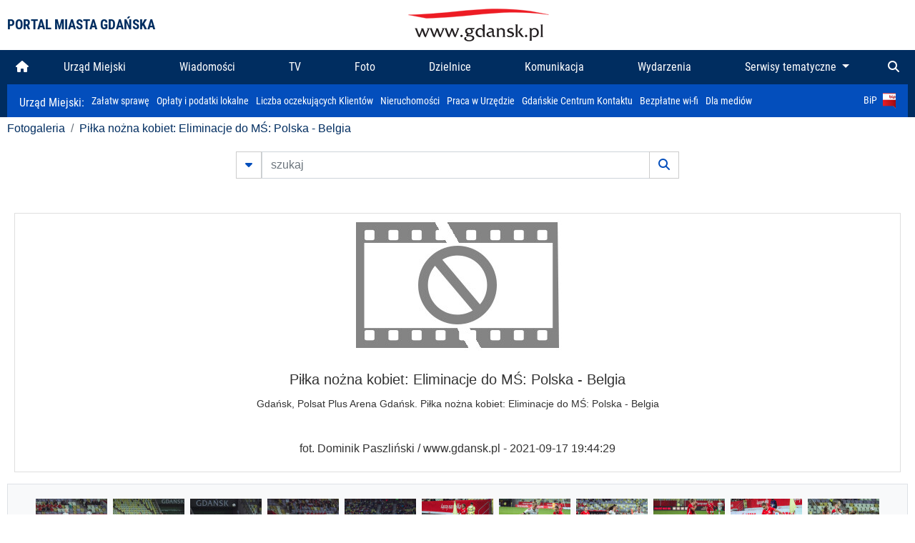

--- FILE ---
content_type: text/html; charset=UTF-8
request_url: https://www.gdansk.pl/fotogaleria/Pilka_nozna_kobiet_Eliminacje_do_MS_Polska_Belgia,f,202401?
body_size: 7595
content:


<!DOCTYPE html>
<html lang="pl">
	<head>
		<!-- Google Tag Manager -->
<script>(function(w,d,s,l,i){w[l]=w[l]||[];w[l].push({'gtm.start':
new Date().getTime(),event:'gtm.js'});var f=d.getElementsByTagName(s)[0],
j=d.createElement(s),dl=l!='dataLayer'?'&l='+l:'';j.async=true;j.src=
'https://www.googletagmanager.com/gtm.js?id='+i+dl;f.parentNode.insertBefore(j,f);
})(window,document,'script','dataLayer','GTM-5J58Z8');</script>
<!-- End Google Tag Manager -->

<meta charset="utf-8">



<meta http-equiv="X-UA-Compatible" content="IE=edge">
<meta name="viewport" content="width=device-width, initial-scale=1">

<link type="image/x-icon" href="images/gdansk.ico" rel="shortcut icon" />
<link type="image/x-icon" href="images/images1/gdansk.ico" rel="shortcut icon" />

<script src="/dist-old/runtime.91d92383.js"></script>
<script src="/dist-old/js/main/main.1962635c.js"></script>
<script src="/dist-old/js/main/main.defer.df304c27.js" defer></script>
<link href="/dist-old/css/main/default.754c2b6a.css" rel="stylesheet">
<link href="/dist-old/css/main/contrast.d3020194.css" rel="stylesheet">

<base href="https://www.gdansk.pl" target="_parent" />
<script src="/js/lazyload.js"></script>
<script src="/js/autofoto.js"></script>
<script src="/js/title-to-blank.js"></script>

        <script src="subpages/fotogaleria_3-0/js/jquery-ui-1.12.1.custom/jquery-ui.js"></script>
        <link href="subpages/fotogaleria_3-0/js/jquery-ui-1.12.1.custom/jquery-ui.css?1649082659" property="stylesheet" rel="stylesheet" type="text/css" />
        <script src="subpages/fotogaleria_3-0/js/lazyload-2.0.js"></script>

        <link href="subpages/fotogaleria_3-0/css/fotogaleria.css?1703681033" property="stylesheet" rel="stylesheet" type="text/css" />
        <title>Fotogaleria Piłka nożna kobiet: Eliminacje do MŚ: Polska - Belgia</title>
	</head>
	<body>
		<header>
			


<div class="container">
    <div class="vignette">
        <div class="row">
            <div class="col-lg-auto col d-flex align-items-center">
                                    <span class="name-site">PORTAL MIASTA GDAŃSKA</span>
                            </div>
            <div class="col d-none d-lg-block">
                <a href="https://www.gdansk.pl" target="_self">
                    <img class="logo img-responsive img-center mx-auto d-block" style="height:70px"  src="../images/logo_www.svg" alt="Logo www.gdansk.pl"/>
                </a>
                <!-- <a href="https://www.gdansk.pl" target="_self">
                    <img style="height:90px" class="logo img-responsive img-center mx-auto d-block"  src="../images/logo-www-polska-ukraina2.jpg" alt="Logo www.gdansk.pl"/>
                </a> -->
            </div>
            <div class="col-auto d-flex align-items-center">
                                <extend-google-translation><div class="row">
    <div class="col language">
        <div class="d-none d-lg-inline-block" id="google_translate_element"
            style="display: inline-block; padding-left:10px; min-width:150px"></div>
        <script>
        function googleTranslateElementInit() {
            new google.translate.TranslateElement({
                pageLanguage: 'pl',
                layout: google.translate.TranslateElement.InlineLayout.VERTICAL,
                gaTrack: false
            }, 'google_translate_element');
        }
        </script>
        <script src="//translate.google.com/translate_a/element.js?cb=googleTranslateElementInit">
        </script>
        <!--
            <span>PL</span> | <a href="/en"><span>EN</span></a> | <a href="/de"><span>DE</span></a>
        -->
    </div>
</div>
</extend-google-translation>            </div>
        </div>
    </div>
</div>


		</header>
			<div class="menu-top">
	<div class="container-fluid container-xl">
		

<div class="menu-top"><nav class="navbar navbar-expand-lg d-flex"><button class="navbar-toggler" type="button" data-toggle="collapse" data-target="#navbarSupportedContent" aria-controls="navbarSupportedContent" aria-expanded="false" aria-label="Toggle navigation">
			<i class="fas fa-bars"></i>
			</button>
			<a class="navbar-toggler navbar-brand mx-auto" href="/">
			<img src="/images/logo_www_menu.png" alt="Logo www.gdansk.pl">
			</a><div  class="collapse navbar-collapse" id="navbarSupportedContent"><ul class="w-100 d-flex navbar-nav mr-auto"><li><a class="nav-link"  href="/"><i class="fas fa-home"></i></a></li><li class="flex-fill nav-item "><a href="https://gdansk.pl/link/290285/urzad-miejski" target="_parent" class="nav-link">Urząd Miejski</a></li><li class="flex-fill nav-item "><a href="https://gdansk.pl/link/194956/wiadomosci" target="_parent" class="nav-link">Wiadomości</a></li><li class="flex-fill nav-item "><a href="https://gdansk.pl/link/195017/tv" target="_parent" class="nav-link">TV</a></li><li class="flex-fill nav-item "><a href="https://gdansk.pl/link/195018/foto" target="_parent" class="nav-link">Foto</a></li><li class="flex-fill nav-item "><a href="https://gdansk.pl/link/195015/dzielnice" target="_parent" class="nav-link">Dzielnice</a></li><li class="flex-fill nav-item "><a href="https://gdansk.pl/link/195016/komunikacja" target="_parent" class="nav-link">Komunikacja</a></li><li class="flex-fill nav-item "><a href="https://gdansk.pl/link/233769/imprezy" target="_parent" class="nav-link">Wydarzenia</a></li>	<li class="flex-fill  nav-item dropdown position-static" >
						<a class="nav-link dropdown-toggle" href="#" id="twoja-dzielnica" role="button" data-toggle="dropdown" aria-haspopup="true" aria-expanded="false">
							Serwisy tematyczne
						</a>
						<div class="dropdown-menu w-100 px-3" aria-labelledby="twoja-dzielnica">
							<div class="row">
							<div class="col-12 col-md-3 inline">
								<div class="bar-title"><span>Dla mieszkańców</span></div><ul><li><a href="https://gdansk.pl/link/145261/budzet-obywatelski" target="_parent"><span>Budżet Obywatelski</span></a></li><li><a href="https://gdansk.pl/link/294859/rada-miasta-gdanska" target="_parent"><span>Rada Miasta Gdańska</span></a></li><li><a href="https://gdansk.pl/link/145267/zielony-gdansk-ekologia" target="_parent"><span>Zielony Gdańsk - Ekologia</span></a></li><li><a href="https://gdansk.pl/link/145294/rodzina" target="_parent"><span>Rodzina</span></a></li><li><a href="https://gdansk.pl/link/145300/seniorzy" target="_parent"><span>Seniorzy</span></a></li><li><a href="https://gdansk.pl/link/295120/park-kulturowy-glowne-miasto" target="_parent"><span>Park Kulturowy Główne Miasto</span></a></li><li><a href="https://gdansk.pl/link/278162/gdanskie-jubileusze-malzenskie" target="_parent"><span>Gdańskie Jubileusze Małżeńskie</span></a></li><li><a href="https://gdansk.pl/link/284630/stypendystki-i-stypendysci-kulturalni" target="_parent"><span>Stypendystki i Stypendyści Kulturalni</span></a></li><li><a href="https://gdansk.pl/link/212379/stypendysci-fahrenheita" target="_parent"><span>Stypendyści Fahrenheita</span></a></li><li><a href="https://gdansk.pl/link/145296/rowerowy-gdansk" target="_blank"><span>Rowerowy Gdańsk</span></a></li><li><a href="https://gdansk.pl/link/222285/edukacja-morska" target="_parent"><span>Edukacja morska</span></a></li><li><a href="https://gdansk.pl/link/221886/czytanie-rzadzi" target="_parent"><span>Czytanie rządzi</span></a></li><li><a href="https://gdansk.pl/link/216462/gdansk-z-ukraina" target="_parent"><span>Gdańsk z Ukrainą</span></a></li><li><a href="https://gdansk.pl/link/212373/organizacje-pozarzadowe" target="_parent"><span>Organizacje pozarządowe</span></a></li><li><a href="https://gdansk.pl/link/145315/wolontariat" target="_blank"><span>Wolontariat</span></a></li><li><a href="https://gdansk.pl/link/145286/migracje" target="_parent"><span>Migracje</span></a></li><li><a href="https://gdansk.pl/link/145269/gdansk-bez-barier" target="_parent"><span>Gdańsk bez barier</span></a></li><li><a href="https://gdansk.pl/link/212369/gdansk-patriotyczny" target="_parent"><span>Gdańsk patriotyczny</span></a></li><li><a href="https://gdansk.pl/link/145274/gdanszczanie" target="_parent"><span>Gdańszczanie</span></a></li><li><a href="https://gdansk.pl/link/292768/mapa-ofert-pracy" target="_parent"><span>Mapa ofert pracy</span></a></li></ul>
								</div>
									<div class="col-12 col-md-3 inline">
								<div class="bar-title"><span>Rozwój miasta</span></div><ul><li><a href="https://gdansk.pl/link/283616/rewitalizacja-gdansk" target="_parent"><span>Rewitalizacja Gdańsk</span></a></li><li><a href="https://gdansk.pl/link/264643/plan-ogolny-miasta-gdanska" target="_blank"><span>Plan ogólny miasta Gdańska</span></a></li><li><a href="https://gdansk.pl/link/245870/efektywnosc-energetyczna" target="_parent"><span>Efektywność energetyczna</span></a></li><li><a href="https://gdansk.pl/link/229779/mapa-inwestycji" target="_parent"><span>Mapa inwestycji</span></a></li><li><a href="https://gdansk.pl/link/212377/raport-o-stanie-miasta" target="_parent"><span>Raport o stanie miasta</span></a></li><li><a href="https://gdansk.pl/link/145317/zagospodarowanie-przestrzenne" target="_parent"><span>Zagospodarowanie przestrzenne</span></a></li><li><a href="https://gdansk.pl/link/145306/strategia" target="_parent"><span>Strategia</span></a></li><li><a href="https://gdansk.pl/link/145302/otwarte-dane" target="_parent"><span>Otwarte dane</span></a></li><li><a href="https://gdansk.pl/link/145288/nieruchomosci" target="_parent"><span>Nieruchomości</span></a></li><li><a href="https://gdansk.pl/link/145276/inwestycje-miejskie" target="_parent"><span>Inwestycje miejskie</span></a></li><li><a href="https://gdansk.pl/link/145272/gdansk-w-liczbach" target="_parent"><span>Gdańsk w liczbach</span></a></li><li><a href="https://gdansk.pl/link/145263/cennik-miejski" target="_parent"><span>Cennik miejski</span></a></li></ul>
								</div>
								<div class="col-12 col-md-3 inline">
								<div class="bar-title"><span>Wiadomości</span></div><ul><li><a href="https://gdansk.pl/link/145262/biznes-i-nauka" target="_parent"><span>Biznes i gospodarka</span></a></li><li><a href="https://gdansk.pl/link/145303/sport-i-rekreacja" target="_parent"><span>Sport i rekreacja</span></a></li><li><a href="https://gdansk.pl/link/145318/zdrowie-i-rodzina" target="_parent"><span>Zdrowie i rodzina</span></a></li><li><a href="https://gdansk.pl/link/145279/kultura-i-rozrywka" target="_parent"><span>Kultura i rozrywka</span></a></li><li><a href="https://gdansk.pl/link/145266/edukacja-i-nauka" target="_parent"><span>Edukacja i nauka</span></a></li><li><a href="https://gdansk.pl/link/295589/reportaz" target="_parent"><span>Reportaż</span></a></li><li><a href="https://gdansk.pl/link/212387/odeszli" target="_parent"><span>Odeszli</span></a></li></ul>
								<div class="bar-title"><span>Poznaj Gdańsk</span></div><ul><li><a href="https://gdansk.pl/link/145311/turystyka" target="_parent"><span>Turystyka</span></a></li><li><a href="https://gdansk.pl/link/145275/historia" target="_parent"><span>Historia</span></a></li><li><a href="https://gdansk.pl/link/226797/gdanskie-szlaki-pamieci" target="_parent"><span>Gdańskie szlaki pamięci</span></a></li><li><a href="https://gdansk.pl/link/145319/zurawie" target="_parent"><span>Żurawie</span></a></li></ul>
								</div>
							   	<div class="col-12 col-md-3 inline">
								<ul><li><a href="https://gdansk.pl/link/212366/30lat-samorzadu-w-gdansku" target="_parent"><span>30 lat samorządu</span></a></li><li><a href="https://gdansk.pl/link/212368/40-rocznica-porozumien-sierpniowych" target="_parent"><span>40 rocznica Porozumień Sierpniowych</span></a></li><li><a href="https://gdansk.pl/link/212367/89-2019" target="_parent"><span>89' 2019</span></a></li><li><a href="https://gdansk.pl/link/296351/monitoring-wizyjny" target="_parent"><span>Monitoring wizyjny</span></a></li><li><a href="https://gdansk.pl/link/212389/prezydent-adamowicz" target="_parent"><span>Prezydent Adamowicz</span></a></li><li><a href="https://gdansk.pl/link/212378/rok-lecha-badkowskiego" target="_parent"><span>Rok Lecha Bądkowskiego</span></a></li><li><a href="https://gdansk.pl/link/299854/stany-przedwypadkowe" target="_parent"><span>Stany przedwypadkowe</span></a></li><li><a href="https://gdansk.pl/link/295412/vat-centralny" target="_parent"><span>VAT Centralny</span></a></li></ul>
								<div class="bar-title"><span>Serwisy mapowe</span></div><ul><li><a href="https://gdansk.pl/link/238502/plan-miasta" target="_blank"><span>GeoGdańsk</span></a></li><li><a href="https://gdansk.pl/link/238504/mapa-zgloszen" target="_blank"><span>Mapa porządku</span></a></li><li><a href="https://gdansk.pl/link/238521/mapa-inwestycji" target="_blank"><span>Mapa inwestycji</span></a></li><li><a href="https://gdansk.pl/link/238522/zagospodarowanie-przestrzenne" target="_blank"><span>Zagospodarowanie przestrzenne</span></a></li><li><a href="https://gdansk.pl/link/238531/mapa-miejsc-pracy" target="_blank"><span>Mapa miejsc pracy</span></a></li><li><a href="https://gdansk.pl/link/238520/ortofotomapa-miasto-3d-ukosne" target="_blank"><span>Ortofotomapa | Miasto 3D | Ukośne</span></a></li><li><a href="https://gdansk.pl/link/238535/mapa-dziel-sztuki" target="_blank"><span>Mapa dzieł sztuki</span></a></li></ul>
								</div>
						</div>
					</li></ul></div><div class="search">
				<ul class="navbar-nav ml-auto" style="float: right">
					<li class="nav-item button-search">
						<a href="/search" role="button" class="nav-link ml-auto mr-0">
							<i class="fas fa-search"></i>
						</a>
					</li>
				</ul>
			</div></div></div></nav></div>
<script>
var menuOffsetTop = $('.header_menu_top').offset().top;
$(window).scroll(function()
	{
	if ($(window).scrollTop() > menuOffsetTop)
		{
		$('#header_menu').addClass('lock');
		$('#header_menu_margin').css({'display':'block'}).height( $('#header_menu').outerHeight());
		$('#header_menu_logo').fadeIn("fast");
		}
		else if ($(window).scrollTop() <= menuOffsetTop)
			{
			$('#header_menu').removeClass('lock');
			$('#header_menu_margin').css({'display':'none'}).height(0);
			$('#header_menu_logo').fadeOut("fast");
			}
	});
</script>


	</div>
</div>

<!-- 
<div class="menu-top">
	<div class="container-fluid container-xl">
		<nav class="navbar navbar-expand-lg">

			<button class="navbar-toggler" type="button" data-toggle="collapse" data-target="#navbarSupportedContent" aria-controls="navbarSupportedContent" aria-expanded="false" aria-label="Toggle navigation">
				<i class="fas fa-bars"></i>
			</button>
			<a class="navbar-toggler navbar-brand mx-auto" href="/">
				<img src="/images/logo_www_menu.png" alt="Logo www.gdansk.pl">
			</a>
			<div class="collapse navbar-collapse" id="navbarSupportedContent">
				<ul class="w-100 d-flex navbar-nav mr-auto">
					<li  >
						<a class="nav-link"  href="/"><i class="fas fa-home"></i><span class="sr-only">(current)</span></a>
					</li>
					<li class="flex-fill nav-item dropdown ">
						<a class="nav-link" href="/wiadomosci">Wiadomości</a>
					</li>

					<li class="flex-fill nav-item ">
						<a class="nav-link" href="/dzielnice">Dzielnice</a>
					</li>
					<li class="flex-fill nav-item ">
						<a class="nav-link" href="/budzet-obywatelski">Budżet Obywatelski</a>
					</li>
					<li class="flex-fill  nav-item ">
						<a class="nav-link" href="/komunikacja">Komunikacja</a>
					</li>
					<li class="flex-fill nav-item ">
						<a class="nav-link" href="/tv">TV</a>
					</li>
					<li class="flex-fill nav-item active">
						<a class="nav-link" href="/fotogaleria">Foto</a>
					</li>
					<li class="flex-fill  nav-item ">
						<a class="nav-link" href="/kamera">Kamery</a>
					</li>
					<li class="flex-fill nav-item ">
						<a class="nav-link" href="//mapa.gdansk.gda.pl/ipg/" target="_blank">Plan miasta</a>
					</li>
					</li>
					<li style="	background: linear-gradient(180deg, #005bbb 50%, #ffd500 50%); text-shadow: 2px 0px 2px black; font-weight:bold" class="flex-fill nav-item ">
						<a class="nav-link" href="https://www.gdansk.pl/gdansk-z-ukraina">Pomoc</a>
					</li>
					<li class="flex-fill  nav-item dropdown position-static " >
						<a class="nav-link dropdown-toggle" href="#" id="twoja-dzielnica" role="button" data-toggle="dropdown" aria-haspopup="true" aria-expanded="false">
							Serwisy tematyczne
						</a>
						<div class="dropdown-menu w-100" aria-labelledby="twoja-dzielnica">
							<div class="row">
								<div class="col-md-3 col-sm-3 col-xs-3"><ul><li><a href="https://gdansk.pl/link/212366/30lat-samorzadu-w-gdansku" target="_parent"><span>30 lat samorządu</span></a></li><li><a href="https://gdansk.pl/link/212368/40-rocznica-porozumien-sierpniowych" target="_parent"><span>40 rocznica Porozumień Sierpniowych</span></a></li><li><a href="https://gdansk.pl/link/212367/89-2019" target="_parent"><span>89' 2019</span></a></li><li><a href="https://gdansk.pl/link/296351/monitoring-wizyjny" target="_parent"><span>Monitoring wizyjny</span></a></li><li><a href="https://gdansk.pl/link/212389/prezydent-adamowicz" target="_parent"><span>Prezydent Adamowicz</span></a></li><li><a href="https://gdansk.pl/link/212378/rok-lecha-badkowskiego" target="_parent"><span>Rok Lecha Bądkowskiego</span></a></li><li><a href="https://gdansk.pl/link/299854/stany-przedwypadkowe" target="_parent"><span>Stany przedwypadkowe</span></a></li><li><a href="https://gdansk.pl/link/295412/vat-centralny" target="_parent"><span>VAT Centralny</span></a></li></ul></div>
							</div>
						</div>
					</li>
				</ul>
			</div>
			<div class="search">
				<ul class="navbar-nav ml-auto" style="float: right">
					<li class="nav-item button-search">
						<a href="/search" role="button" class="nav-link ml-auto mr-0">
							<i class="fas fa-search"></i>
						</a>
					</li>
				</ul>
			</div>
		</nav>
	</div>
</div>
 -->

<style>
		li.nav-item {
		text-align:center;
	}
        .dropdown-menu ul {
        list-style: none;
        padding: 1rem;
    }
    .dropdown-menu ul li {
        padding:4px 10px;
    }
    .dropdown-menu ul li:hover {
        background-color: #002d60 !important;
    }


    .dropdown-menu a:link, .dropdown-menu a:visited {
        color: #fff;
        overflow: hidden;
        font-weight: 400;
        padding-right: 10px;
    }
</style>

			

	<div class="submenu">
	<div class="container">	
		<nav class="navbar navbar-expand-lg">
			<ul class="navbar-nav ml-0">
				<li class="nav-item name-subpage">				
					<a style="font-size:1rem; font-weight:normal" href="https://www.gdansk.pl/urzad-miejski">Urząd Miejski: </a>				
				</li>
			</ul>
			<button class="navbar-toggler mr-auto" type="button" data-toggle="collapse" data-target="#submenu" aria-controls="submenu" aria-expanded="false" aria-label="Toggle navigation">
				<i class="fas fa-bars"></i>
			</button>
			<div class="collapse navbar-collapse ml-0" id="submenu">
				<ul class="navbar-nav mr-auto">				
					<li class="nav-item"><a href="https://www.gdansk.pl/urzad-miejski/procedury-urzedowe" target="_self"> Załatw sprawę</a>
					</li>
					<li class="nav-item"><a href="https://bip.gdansk.pl/prawo-lokalne/podatki-i-oplaty-lokalne" target="_blank">Opłaty i podatki lokalne</a>
					</li>
					<li class="nav-item"><a href="https://www.gdansk.pl/numerek" target="_self">Liczba oczekujących Klientów</a>
					</li>
					<li class="nav-item"><a href="https://www.gdansk.pl/oferty-inwestycyjne" target="_self">Nieruchomości</a>
					</li>
					<li class="nav-item"><a href="https://www.gdansk.pl/urzad-miejski/praca" target="_self">Praca w Urzędzie</a>
					</li>
					<li class="nav-item"><a href="https://www.gdansk.pl/kontaktgdansk" target="_blank">Gdańskie Centrum Kontaktu</a>
					</li>
					<li class="nav-item"><a href="http://www.gdanskwifi.pl/" target="_blank">Bezpłatne wi-fi</a>
					</li>
					<li class="nav-item"><a href="https://www.gdansk.pl/urzad-miejski/prasa" target="_self">Dla mediów</a>
					</li>					
				</ul>
				<ul class="navbar-nav ml-auto">	
					<li><a href="https://bip.gdansk.pl" target="_blank">BiP <img style=" padding-left:5px" src="images/bip-logo.png" alt="BiP" title="Bip"></a>
					</li>
				</ul>
			</div>
		</nav>
	</div>
</div> 


            <div class="container galeria">

                <div class="row">
	<div class="col">
		<ol class="breadcrumb">
		<li class="breadcrumb-item"><a href="/fotogaleria/">Fotogaleria</a></li> 
 <li class="breadcrumb-item"><a href="/fotogaleria/Pilka_nozna_kobiet_Eliminacje_do_MS_Polska_Belgia,c,9277">Piłka nożna kobiet: Eliminacje do MŚ: Polska - Belgia</a></li>
		</ol>
	</div>
</div>
	
        
        
	

                
<form action="https://www.gdansk.pl/fotogaleria/szukaj" id="gallerySearchForm" method="get">
    <div class="row justify-content-md-center mb-5">
		<div class="col-lg-6 input-group">
			<button class="btn btn-outline-secondary" type="button" data-toggle="collapse" data-target="#search-advanced" aria-expanded="false" aria-controls="search-advanced">
				<i class="fas fa-caret-down"></i>
			</button>
			<input class="form-control" type="text" id="search-gallery" name="search-gallery" aria-label="szukaj" placeholder="szukaj" value="" />
            <div class="input-group-append">
                <button type="submit" class="btn btn-outline-secondary"><span class="fas fa-search"></span></button>
            </div>
			<div class="row">
				<div class="col">
					<div class="collapse" id="search-advanced">
						<div class="card card-body">
							<div class="row justify-content-md-center">
								<div class="col-lg-3 input-group">
									<div class="input-group-prepend">
										<span class="input-group-text far fa-calendar-alt" id="basic-addon1"></span>
									</div>
									<input type="text" class="form-control" value="" id="datepicker1" name="dates[]" aria-describedby="basic-addon1">
								</div>
								<div class="col-lg-3 input-group">
									<div class="input-group-prepend">
										<span class="input-group-text far fa-calendar-alt" id="basic-addon2"></span>
									</div>
									<input type="text" class="form-control" value="" id="datepicker2" name="dates[]" aria-describedby="basic-addon2">
								</div>
								<div class="col-lg-6">
									<input type="text" class="form-control searchauthor" value="" name="author" placeholder="autor">
								</div>

								<div class="col-lg-12 input-group mt-3">
									<div class="form-check">
										<input type="checkbox" name="type_a" value="album" class="form-check-input" id="searchtype">
										<label class="form-check-label" for="searchtype">pokaż tylko albumy</label>
									</div>
								</div>
							</div>
						</div>
					</div>
				</div>
			</div>
		</div>
   </div>
</form>

<script type="text/javascript">

function checkFields(form) {
    var checks_radios = form.find(':checkbox, :radio'),
        inputs = form.find(':input').not(checks_radios).not('[type="submit"],[type="button"],[type="reset"]'),
        checked = checks_radios.filter(':checked'),
        filled = inputs.filter(function(){
            return $.trim($(this).val()).length > 0;
        });

    if(checked.length + filled.length === 0) {
        return false;
    }

    return true;
}

$(function(){
    $('#gallerySearchForm').on('submit',function(item){
        var oneFilled = checkFields($(this));



        if(oneFilled !== true) {
            item.preventDefault();

            $('#gallerySearchForm').prepend('<div class="row justify-content-md-center"><div class="col-6 box" style="font-size: 0.8rem; color:red; font-weight:bold;">Proszę wypełnić przynajmniej jedno pole wyszukiwania!</div></div>');
        }

    });
});
</script>


                

<div class="container">
    <div class="row justify-content-md-center">
	    <div class="col-sm-12">

		<div class="card mb-3 text-center" id="imganchor">
		  <div class="carousel-inner">
			  <img class="card-img-top img-fluid" src="https://foto.cloudgdansk.pl/foto/Pilka_nozna_kobiet_Eliminacje_do_MS_Polska_Belgia_202401_1280px.jpg" id="imagemain">
              <a class="carousel-control-prev" href="/fotogaleria/Pilka_nozna_kobiet_Eliminacje_do_MS_Polska_Belgia,f,202400?#imganchor" role="button" data-slide="prev">
				<span class="carousel-control-prev-icon" aria-hidden="true"></span>
				<span class="sr-only">Poprzednie</span>
			  </a>
              <a class="carousel-control-next" href="/fotogaleria/Pilka_nozna_kobiet_Eliminacje_do_MS_Polska_Belgia,f,202402?#imganchor" role="button" data-slide="next">
				<span class="carousel-control-next-icon" aria-hidden="true"></span>
				<span class="sr-only">Następne</span>
			  </a>
		  </div>
		  <div class="card-body">
			<h5 class="card-title">Piłka nożna kobiet: Eliminacje do MŚ: Polska - Belgia</h5>
			<p class="card-text">Gdańsk, Polsat Plus Arena Gdańsk. Piłka nożna kobiet: Eliminacje do MŚ: Polska - Belgia</p>
		  </div>
		  <div class="card-body">
			fot. Dominik Paszliński / www.gdansk.pl - 2021-09-17 19:44:29		  </div>
		</div>
    </div>
</div>

    <div class="row box justify-content-md-center" id="sameNodeImages">
                        <div class="col-sm-auto py-1 px-1 m-0">
                    <a href="/fotogaleria/Pilka_nozna_kobiet_Eliminacje_do_MS_Polska_Belgia,f,202362?"><img data-src="https://foto.cloudgdansk.pl/foto/Pilka_nozna_kobiet_Eliminacje_do_MS_Polska_Belgia_202362_100px.jpg" class="img-fluid lazyload" alt="Piłka nożna kobiet: Eliminacje do MŚ: Polska - Belgia"></a>
                </div>

                
                        <div class="col-sm-auto py-1 px-1 m-0">
                    <a href="/fotogaleria/Pilka_nozna_kobiet_Eliminacje_do_MS_Polska_Belgia,f,202363?"><img data-src="https://foto.cloudgdansk.pl/foto/Pilka_nozna_kobiet_Eliminacje_do_MS_Polska_Belgia_202363_100px.jpg" class="img-fluid lazyload" alt="Piłka nożna kobiet: Eliminacje do MŚ: Polska - Belgia"></a>
                </div>

                
                        <div class="col-sm-auto py-1 px-1 m-0">
                    <a href="/fotogaleria/Pilka_nozna_kobiet_Eliminacje_do_MS_Polska_Belgia,f,202364?"><img data-src="https://foto.cloudgdansk.pl/foto/Pilka_nozna_kobiet_Eliminacje_do_MS_Polska_Belgia_202364_100px.jpg" class="img-fluid lazyload" alt="Piłka nożna kobiet: Eliminacje do MŚ: Polska - Belgia"></a>
                </div>

                
                        <div class="col-sm-auto py-1 px-1 m-0">
                    <a href="/fotogaleria/Pilka_nozna_kobiet_Eliminacje_do_MS_Polska_Belgia,f,202365?"><img data-src="https://foto.cloudgdansk.pl/foto/Pilka_nozna_kobiet_Eliminacje_do_MS_Polska_Belgia_202365_100px.jpg" class="img-fluid lazyload" alt="Piłka nożna kobiet: Eliminacje do MŚ: Polska - Belgia"></a>
                </div>

                
                        <div class="col-sm-auto py-1 px-1 m-0">
                    <a href="/fotogaleria/Pilka_nozna_kobiet_Eliminacje_do_MS_Polska_Belgia,f,202366?"><img data-src="https://foto.cloudgdansk.pl/foto/Pilka_nozna_kobiet_Eliminacje_do_MS_Polska_Belgia_202366_100px.jpg" class="img-fluid lazyload" alt="Piłka nożna kobiet: Eliminacje do MŚ: Polska - Belgia"></a>
                </div>

                
                        <div class="col-sm-auto py-1 px-1 m-0">
                    <a href="/fotogaleria/Pilka_nozna_kobiet_Eliminacje_do_MS_Polska_Belgia,f,202367?"><img data-src="https://foto.cloudgdansk.pl/foto/Pilka_nozna_kobiet_Eliminacje_do_MS_Polska_Belgia_202367_100px.jpg" class="img-fluid lazyload" alt="Piłka nożna kobiet: Eliminacje do MŚ: Polska - Belgia"></a>
                </div>

                
                        <div class="col-sm-auto py-1 px-1 m-0">
                    <a href="/fotogaleria/Pilka_nozna_kobiet_Eliminacje_do_MS_Polska_Belgia,f,202368?"><img data-src="https://foto.cloudgdansk.pl/foto/Pilka_nozna_kobiet_Eliminacje_do_MS_Polska_Belgia_202368_100px.jpg" class="img-fluid lazyload" alt="Piłka nożna kobiet: Eliminacje do MŚ: Polska - Belgia"></a>
                </div>

                
                        <div class="col-sm-auto py-1 px-1 m-0">
                    <a href="/fotogaleria/Pilka_nozna_kobiet_Eliminacje_do_MS_Polska_Belgia,f,202369?"><img data-src="https://foto.cloudgdansk.pl/foto/Pilka_nozna_kobiet_Eliminacje_do_MS_Polska_Belgia_202369_100px.jpg" class="img-fluid lazyload" alt="Piłka nożna kobiet: Eliminacje do MŚ: Polska - Belgia"></a>
                </div>

                
                        <div class="col-sm-auto py-1 px-1 m-0">
                    <a href="/fotogaleria/Pilka_nozna_kobiet_Eliminacje_do_MS_Polska_Belgia,f,202370?"><img data-src="https://foto.cloudgdansk.pl/foto/Pilka_nozna_kobiet_Eliminacje_do_MS_Polska_Belgia_202370_100px.jpg" class="img-fluid lazyload" alt="Piłka nożna kobiet: Eliminacje do MŚ: Polska - Belgia"></a>
                </div>

                
                        <div class="col-sm-auto py-1 px-1 m-0">
                    <a href="/fotogaleria/Pilka_nozna_kobiet_Eliminacje_do_MS_Polska_Belgia,f,202371?"><img data-src="https://foto.cloudgdansk.pl/foto/Pilka_nozna_kobiet_Eliminacje_do_MS_Polska_Belgia_202371_100px.jpg" class="img-fluid lazyload" alt="Piłka nożna kobiet: Eliminacje do MŚ: Polska - Belgia"></a>
                </div>

                
                        <div class="col-sm-auto py-1 px-1 m-0">
                    <a href="/fotogaleria/Pilka_nozna_kobiet_Eliminacje_do_MS_Polska_Belgia,f,202372?"><img data-src="https://foto.cloudgdansk.pl/foto/Pilka_nozna_kobiet_Eliminacje_do_MS_Polska_Belgia_202372_100px.jpg" class="img-fluid lazyload" alt="Piłka nożna kobiet: Eliminacje do MŚ: Polska - Belgia"></a>
                </div>

                
                        <div class="col-sm-auto py-1 px-1 m-0">
                    <a href="/fotogaleria/Pilka_nozna_kobiet_Eliminacje_do_MS_Polska_Belgia,f,202373?"><img data-src="https://foto.cloudgdansk.pl/foto/Pilka_nozna_kobiet_Eliminacje_do_MS_Polska_Belgia_202373_100px.jpg" class="img-fluid lazyload" alt="Piłka nożna kobiet: Eliminacje do MŚ: Polska - Belgia"></a>
                </div>

                
                        <div class="col-sm-auto py-1 px-1 m-0">
                    <a href="/fotogaleria/Pilka_nozna_kobiet_Eliminacje_do_MS_Polska_Belgia,f,202374?"><img data-src="https://foto.cloudgdansk.pl/foto/Pilka_nozna_kobiet_Eliminacje_do_MS_Polska_Belgia_202374_100px.jpg" class="img-fluid lazyload" alt="Piłka nożna kobiet: Eliminacje do MŚ: Polska - Belgia"></a>
                </div>

                
                        <div class="col-sm-auto py-1 px-1 m-0">
                    <a href="/fotogaleria/Pilka_nozna_kobiet_Eliminacje_do_MS_Polska_Belgia,f,202375?"><img data-src="https://foto.cloudgdansk.pl/foto/Pilka_nozna_kobiet_Eliminacje_do_MS_Polska_Belgia_202375_100px.jpg" class="img-fluid lazyload" alt="Piłka nożna kobiet: Eliminacje do MŚ: Polska - Belgia"></a>
                </div>

                
                        <div class="col-sm-auto py-1 px-1 m-0">
                    <a href="/fotogaleria/Pilka_nozna_kobiet_Eliminacje_do_MS_Polska_Belgia,f,202376?"><img data-src="https://foto.cloudgdansk.pl/foto/Pilka_nozna_kobiet_Eliminacje_do_MS_Polska_Belgia_202376_100px.jpg" class="img-fluid lazyload" alt="Piłka nożna kobiet: Eliminacje do MŚ: Polska - Belgia"></a>
                </div>

                
                        <div class="col-sm-auto py-1 px-1 m-0">
                    <a href="/fotogaleria/Pilka_nozna_kobiet_Eliminacje_do_MS_Polska_Belgia,f,202377?"><img data-src="https://foto.cloudgdansk.pl/foto/Pilka_nozna_kobiet_Eliminacje_do_MS_Polska_Belgia_202377_100px.jpg" class="img-fluid lazyload" alt="Piłka nożna kobiet: Eliminacje do MŚ: Polska - Belgia"></a>
                </div>

                
                        <div class="col-sm-auto py-1 px-1 m-0">
                    <a href="/fotogaleria/Pilka_nozna_kobiet_Eliminacje_do_MS_Polska_Belgia,f,202378?"><img data-src="https://foto.cloudgdansk.pl/foto/Pilka_nozna_kobiet_Eliminacje_do_MS_Polska_Belgia_202378_100px.jpg" class="img-fluid lazyload" alt="Piłka nożna kobiet: Eliminacje do MŚ: Polska - Belgia"></a>
                </div>

                
                        <div class="col-sm-auto py-1 px-1 m-0">
                    <a href="/fotogaleria/Pilka_nozna_kobiet_Eliminacje_do_MS_Polska_Belgia,f,202379?"><img data-src="https://foto.cloudgdansk.pl/foto/Pilka_nozna_kobiet_Eliminacje_do_MS_Polska_Belgia_202379_100px.jpg" class="img-fluid lazyload" alt="Piłka nożna kobiet: Eliminacje do MŚ: Polska - Belgia"></a>
                </div>

                
                        <div class="col-sm-auto py-1 px-1 m-0">
                    <a href="/fotogaleria/Pilka_nozna_kobiet_Eliminacje_do_MS_Polska_Belgia,f,202380?"><img data-src="https://foto.cloudgdansk.pl/foto/Pilka_nozna_kobiet_Eliminacje_do_MS_Polska_Belgia_202380_100px.jpg" class="img-fluid lazyload" alt="Piłka nożna kobiet: Eliminacje do MŚ: Polska - Belgia"></a>
                </div>

                
                        <div class="col-sm-auto py-1 px-1 m-0">
                    <a href="/fotogaleria/Pilka_nozna_kobiet_Eliminacje_do_MS_Polska_Belgia,f,202381?"><img data-src="https://foto.cloudgdansk.pl/foto/Pilka_nozna_kobiet_Eliminacje_do_MS_Polska_Belgia_202381_100px.jpg" class="img-fluid lazyload" alt="Piłka nożna kobiet: Eliminacje do MŚ: Polska - Belgia"></a>
                </div>

                
                        <div class="col-sm-auto py-1 px-1 m-0">
                    <a href="/fotogaleria/Pilka_nozna_kobiet_Eliminacje_do_MS_Polska_Belgia,f,202382?"><img data-src="https://foto.cloudgdansk.pl/foto/Pilka_nozna_kobiet_Eliminacje_do_MS_Polska_Belgia_202382_100px.jpg" class="img-fluid lazyload" alt="Piłka nożna kobiet: Eliminacje do MŚ: Polska - Belgia"></a>
                </div>

                
                        <div class="col-sm-auto py-1 px-1 m-0">
                    <a href="/fotogaleria/Pilka_nozna_kobiet_Eliminacje_do_MS_Polska_Belgia,f,202383?"><img data-src="https://foto.cloudgdansk.pl/foto/Pilka_nozna_kobiet_Eliminacje_do_MS_Polska_Belgia_202383_100px.jpg" class="img-fluid lazyload" alt="Piłka nożna kobiet: Eliminacje do MŚ: Polska - Belgia"></a>
                </div>

                
                        <div class="col-sm-auto py-1 px-1 m-0">
                    <a href="/fotogaleria/Pilka_nozna_kobiet_Eliminacje_do_MS_Polska_Belgia,f,202384?"><img data-src="https://foto.cloudgdansk.pl/foto/Pilka_nozna_kobiet_Eliminacje_do_MS_Polska_Belgia_202384_100px.jpg" class="img-fluid lazyload" alt="Piłka nożna kobiet: Eliminacje do MŚ: Polska - Belgia"></a>
                </div>

                
                        <div class="col-sm-auto py-1 px-1 m-0">
                    <a href="/fotogaleria/Pilka_nozna_kobiet_Eliminacje_do_MS_Polska_Belgia,f,202385?"><img data-src="https://foto.cloudgdansk.pl/foto/Pilka_nozna_kobiet_Eliminacje_do_MS_Polska_Belgia_202385_100px.jpg" class="img-fluid lazyload" alt="Piłka nożna kobiet: Eliminacje do MŚ: Polska - Belgia"></a>
                </div>

                
                        <div class="col-sm-auto py-1 px-1 m-0">
                    <a href="/fotogaleria/Pilka_nozna_kobiet_Eliminacje_do_MS_Polska_Belgia,f,202386?"><img data-src="https://foto.cloudgdansk.pl/foto/Pilka_nozna_kobiet_Eliminacje_do_MS_Polska_Belgia_202386_100px.jpg" class="img-fluid lazyload" alt="Piłka nożna kobiet: Eliminacje do MŚ: Polska - Belgia"></a>
                </div>

                
                        <div class="col-sm-auto py-1 px-1 m-0">
                    <a href="/fotogaleria/Pilka_nozna_kobiet_Eliminacje_do_MS_Polska_Belgia,f,202387?"><img data-src="https://foto.cloudgdansk.pl/foto/Pilka_nozna_kobiet_Eliminacje_do_MS_Polska_Belgia_202387_100px.jpg" class="img-fluid lazyload" alt="Piłka nożna kobiet: Eliminacje do MŚ: Polska - Belgia"></a>
                </div>

                
                        <div class="col-sm-auto py-1 px-1 m-0">
                    <a href="/fotogaleria/Pilka_nozna_kobiet_Eliminacje_do_MS_Polska_Belgia,f,202388?"><img data-src="https://foto.cloudgdansk.pl/foto/Pilka_nozna_kobiet_Eliminacje_do_MS_Polska_Belgia_202388_100px.jpg" class="img-fluid lazyload" alt="Piłka nożna kobiet: Eliminacje do MŚ: Polska - Belgia"></a>
                </div>

                
                        <div class="col-sm-auto py-1 px-1 m-0">
                    <a href="/fotogaleria/Pilka_nozna_kobiet_Eliminacje_do_MS_Polska_Belgia,f,202389?"><img data-src="https://foto.cloudgdansk.pl/foto/Pilka_nozna_kobiet_Eliminacje_do_MS_Polska_Belgia_202389_100px.jpg" class="img-fluid lazyload" alt="Piłka nożna kobiet: Eliminacje do MŚ: Polska - Belgia"></a>
                </div>

                
                        <div class="col-sm-auto py-1 px-1 m-0">
                    <a href="/fotogaleria/Pilka_nozna_kobiet_Eliminacje_do_MS_Polska_Belgia,f,202390?"><img data-src="https://foto.cloudgdansk.pl/foto/Pilka_nozna_kobiet_Eliminacje_do_MS_Polska_Belgia_202390_100px.jpg" class="img-fluid lazyload" alt="Piłka nożna kobiet: Eliminacje do MŚ: Polska - Belgia"></a>
                </div>

                
                        <div class="col-sm-auto py-1 px-1 m-0">
                    <a href="/fotogaleria/Pilka_nozna_kobiet_Eliminacje_do_MS_Polska_Belgia,f,202391?"><img data-src="https://foto.cloudgdansk.pl/foto/Pilka_nozna_kobiet_Eliminacje_do_MS_Polska_Belgia_202391_100px.jpg" class="img-fluid lazyload" alt="Piłka nożna kobiet: Eliminacje do MŚ: Polska - Belgia"></a>
                </div>

                
                        <div class="col-sm-auto py-1 px-1 m-0">
                    <a href="/fotogaleria/Pilka_nozna_kobiet_Eliminacje_do_MS_Polska_Belgia,f,202392?"><img data-src="https://foto.cloudgdansk.pl/foto/Pilka_nozna_kobiet_Eliminacje_do_MS_Polska_Belgia_202392_100px.jpg" class="img-fluid lazyload" alt="Piłka nożna kobiet: Eliminacje do MŚ: Polska - Belgia"></a>
                </div>

                
                        <div class="col-sm-auto py-1 px-1 m-0">
                    <a href="/fotogaleria/Pilka_nozna_kobiet_Eliminacje_do_MS_Polska_Belgia,f,202393?"><img data-src="https://foto.cloudgdansk.pl/foto/Pilka_nozna_kobiet_Eliminacje_do_MS_Polska_Belgia_202393_100px.jpg" class="img-fluid lazyload" alt="Piłka nożna kobiet: Eliminacje do MŚ: Polska - Belgia"></a>
                </div>

                
                        <div class="col-sm-auto py-1 px-1 m-0">
                    <a href="/fotogaleria/Pilka_nozna_kobiet_Eliminacje_do_MS_Polska_Belgia,f,202394?"><img data-src="https://foto.cloudgdansk.pl/foto/Pilka_nozna_kobiet_Eliminacje_do_MS_Polska_Belgia_202394_100px.jpg" class="img-fluid lazyload" alt="Piłka nożna kobiet: Eliminacje do MŚ: Polska - Belgia"></a>
                </div>

                
                        <div class="col-sm-auto py-1 px-1 m-0">
                    <a href="/fotogaleria/Pilka_nozna_kobiet_Eliminacje_do_MS_Polska_Belgia,f,202395?"><img data-src="https://foto.cloudgdansk.pl/foto/Pilka_nozna_kobiet_Eliminacje_do_MS_Polska_Belgia_202395_100px.jpg" class="img-fluid lazyload" alt="Piłka nożna kobiet: Eliminacje do MŚ: Polska - Belgia"></a>
                </div>

                
                        <div class="col-sm-auto py-1 px-1 m-0">
                    <a href="/fotogaleria/Pilka_nozna_kobiet_Eliminacje_do_MS_Polska_Belgia,f,202396?"><img data-src="https://foto.cloudgdansk.pl/foto/Pilka_nozna_kobiet_Eliminacje_do_MS_Polska_Belgia_202396_100px.jpg" class="img-fluid lazyload" alt="Piłka nożna kobiet: Eliminacje do MŚ: Polska - Belgia"></a>
                </div>

                
                        <div class="col-sm-auto py-1 px-1 m-0">
                    <a href="/fotogaleria/Pilka_nozna_kobiet_Eliminacje_do_MS_Polska_Belgia,f,202397?"><img data-src="https://foto.cloudgdansk.pl/foto/Pilka_nozna_kobiet_Eliminacje_do_MS_Polska_Belgia_202397_100px.jpg" class="img-fluid lazyload" alt="Piłka nożna kobiet: Eliminacje do MŚ: Polska - Belgia"></a>
                </div>

                
                        <div class="col-sm-auto py-1 px-1 m-0">
                    <a href="/fotogaleria/Pilka_nozna_kobiet_Eliminacje_do_MS_Polska_Belgia,f,202398?"><img data-src="https://foto.cloudgdansk.pl/foto/Pilka_nozna_kobiet_Eliminacje_do_MS_Polska_Belgia_202398_100px.jpg" class="img-fluid lazyload" alt="Piłka nożna kobiet: Eliminacje do MŚ: Polska - Belgia"></a>
                </div>

                
                        <div class="col-sm-auto py-1 px-1 m-0">
                    <a href="/fotogaleria/Pilka_nozna_kobiet_Eliminacje_do_MS_Polska_Belgia,f,202399?"><img data-src="https://foto.cloudgdansk.pl/foto/Pilka_nozna_kobiet_Eliminacje_do_MS_Polska_Belgia_202399_100px.jpg" class="img-fluid lazyload" alt="Piłka nożna kobiet: Eliminacje do MŚ: Polska - Belgia"></a>
                </div>

                
                        <div class="col-sm-auto py-1 px-1 m-0">
                    <a href="/fotogaleria/Pilka_nozna_kobiet_Eliminacje_do_MS_Polska_Belgia,f,202400?"><img data-src="https://foto.cloudgdansk.pl/foto/Pilka_nozna_kobiet_Eliminacje_do_MS_Polska_Belgia_202400_100px.jpg" class="img-fluid lazyload" alt="Piłka nożna kobiet: Eliminacje do MŚ: Polska - Belgia"></a>
                </div>

                
                        <div class="col-sm-auto py-1 px-1 m-0 border border-dark">
                    <a href="/fotogaleria/Pilka_nozna_kobiet_Eliminacje_do_MS_Polska_Belgia,f,202401?"><img data-src="https://foto.cloudgdansk.pl/foto/Pilka_nozna_kobiet_Eliminacje_do_MS_Polska_Belgia_202401_100px.jpg" class="img-fluid lazyload" alt="Piłka nożna kobiet: Eliminacje do MŚ: Polska - Belgia"></a>
                </div>

                
                        <div class="col-sm-auto py-1 px-1 m-0">
                    <a href="/fotogaleria/Pilka_nozna_kobiet_Eliminacje_do_MS_Polska_Belgia,f,202402?"><img data-src="https://foto.cloudgdansk.pl/foto/Pilka_nozna_kobiet_Eliminacje_do_MS_Polska_Belgia_202402_100px.jpg" class="img-fluid lazyload" alt="Piłka nożna kobiet: Eliminacje do MŚ: Polska - Belgia"></a>
                </div>

                
                        <div class="col-sm-auto py-1 px-1 m-0">
                    <a href="/fotogaleria/Pilka_nozna_kobiet_Eliminacje_do_MS_Polska_Belgia,f,202403?"><img data-src="https://foto.cloudgdansk.pl/foto/Pilka_nozna_kobiet_Eliminacje_do_MS_Polska_Belgia_202403_100px.jpg" class="img-fluid lazyload" alt="Piłka nożna kobiet: Eliminacje do MŚ: Polska - Belgia"></a>
                </div>

                
                        <div class="col-sm-auto py-1 px-1 m-0">
                    <a href="/fotogaleria/Pilka_nozna_kobiet_Eliminacje_do_MS_Polska_Belgia,f,202404?"><img data-src="https://foto.cloudgdansk.pl/foto/Pilka_nozna_kobiet_Eliminacje_do_MS_Polska_Belgia_202404_100px.jpg" class="img-fluid lazyload" alt="Piłka nożna kobiet: Eliminacje do MŚ: Polska - Belgia"></a>
                </div>

                
                        <div class="col-sm-auto py-1 px-1 m-0">
                    <a href="/fotogaleria/Pilka_nozna_kobiet_Eliminacje_do_MS_Polska_Belgia,f,202405?"><img data-src="https://foto.cloudgdansk.pl/foto/Pilka_nozna_kobiet_Eliminacje_do_MS_Polska_Belgia_202405_100px.jpg" class="img-fluid lazyload" alt="Piłka nożna kobiet: Eliminacje do MŚ: Polska - Belgia"></a>
                </div>

                
                        <div class="col-sm-auto py-1 px-1 m-0">
                    <a href="/fotogaleria/Pilka_nozna_kobiet_Eliminacje_do_MS_Polska_Belgia,f,202406?"><img data-src="https://foto.cloudgdansk.pl/foto/Pilka_nozna_kobiet_Eliminacje_do_MS_Polska_Belgia_202406_100px.jpg" class="img-fluid lazyload" alt="Piłka nożna kobiet: Eliminacje do MŚ: Polska - Belgia"></a>
                </div>

                
                        <div class="col-sm-auto py-1 px-1 m-0">
                    <a href="/fotogaleria/Pilka_nozna_kobiet_Eliminacje_do_MS_Polska_Belgia,f,202407?"><img data-src="https://foto.cloudgdansk.pl/foto/Pilka_nozna_kobiet_Eliminacje_do_MS_Polska_Belgia_202407_100px.jpg" class="img-fluid lazyload" alt="Piłka nożna kobiet: Eliminacje do MŚ: Polska - Belgia"></a>
                </div>

                
                        <div class="col-sm-auto py-1 px-1 m-0">
                    <a href="/fotogaleria/Pilka_nozna_kobiet_Eliminacje_do_MS_Polska_Belgia,f,202408?"><img data-src="https://foto.cloudgdansk.pl/foto/Pilka_nozna_kobiet_Eliminacje_do_MS_Polska_Belgia_202408_100px.jpg" class="img-fluid lazyload" alt="Piłka nożna kobiet: Eliminacje do MŚ: Polska - Belgia"></a>
                </div>

                
                        <div class="col-sm-auto py-1 px-1 m-0">
                    <a href="/fotogaleria/Pilka_nozna_kobiet_Eliminacje_do_MS_Polska_Belgia,f,202409?"><img data-src="https://foto.cloudgdansk.pl/foto/Pilka_nozna_kobiet_Eliminacje_do_MS_Polska_Belgia_202409_100px.jpg" class="img-fluid lazyload" alt="Piłka nożna kobiet: Eliminacje do MŚ: Polska - Belgia"></a>
                </div>

                
                        <div class="col-sm-auto py-1 px-1 m-0">
                    <a href="/fotogaleria/Pilka_nozna_kobiet_Eliminacje_do_MS_Polska_Belgia,f,202410?"><img data-src="https://foto.cloudgdansk.pl/foto/Pilka_nozna_kobiet_Eliminacje_do_MS_Polska_Belgia_202410_100px.jpg" class="img-fluid lazyload" alt="Piłka nożna kobiet: Eliminacje do MŚ: Polska - Belgia"></a>
                </div>

                
                        <div class="col-sm-auto py-1 px-1 m-0">
                    <a href="/fotogaleria/Pilka_nozna_kobiet_Eliminacje_do_MS_Polska_Belgia,f,202411?"><img data-src="https://foto.cloudgdansk.pl/foto/Pilka_nozna_kobiet_Eliminacje_do_MS_Polska_Belgia_202411_100px.jpg" class="img-fluid lazyload" alt="Piłka nożna kobiet: Eliminacje do MŚ: Polska - Belgia"></a>
                </div>

                
                        <div class="col-sm-auto py-1 px-1 m-0">
                    <a href="/fotogaleria/Pilka_nozna_kobiet_Eliminacje_do_MS_Polska_Belgia,f,202412?"><img data-src="https://foto.cloudgdansk.pl/foto/Pilka_nozna_kobiet_Eliminacje_do_MS_Polska_Belgia_202412_100px.jpg" class="img-fluid lazyload" alt="Piłka nożna kobiet: Eliminacje do MŚ: Polska - Belgia"></a>
                </div>

                
                        <div class="col-sm-auto py-1 px-1 m-0">
                    <a href="/fotogaleria/Pilka_nozna_kobiet_Eliminacje_do_MS_Polska_Belgia,f,202413?"><img data-src="https://foto.cloudgdansk.pl/foto/Pilka_nozna_kobiet_Eliminacje_do_MS_Polska_Belgia_202413_100px.jpg" class="img-fluid lazyload" alt="Piłka nożna kobiet: Eliminacje do MŚ: Polska - Belgia"></a>
                </div>

                
                        <div class="col-sm-auto py-1 px-1 m-0">
                    <a href="/fotogaleria/Pilka_nozna_kobiet_Eliminacje_do_MS_Polska_Belgia,f,202414?"><img data-src="https://foto.cloudgdansk.pl/foto/Pilka_nozna_kobiet_Eliminacje_do_MS_Polska_Belgia_202414_100px.jpg" class="img-fluid lazyload" alt="Piłka nożna kobiet: Eliminacje do MŚ: Polska - Belgia"></a>
                </div>

                
                        <div class="col-sm-auto py-1 px-1 m-0">
                    <a href="/fotogaleria/Pilka_nozna_kobiet_Eliminacje_do_MS_Polska_Belgia,f,202415?"><img data-src="https://foto.cloudgdansk.pl/foto/Pilka_nozna_kobiet_Eliminacje_do_MS_Polska_Belgia_202415_100px.jpg" class="img-fluid lazyload" alt="Piłka nożna kobiet: Eliminacje do MŚ: Polska - Belgia"></a>
                </div>

                
                        <div class="col-sm-auto py-1 px-1 m-0">
                    <a href="/fotogaleria/Pilka_nozna_kobiet_Eliminacje_do_MS_Polska_Belgia,f,202416?"><img data-src="https://foto.cloudgdansk.pl/foto/Pilka_nozna_kobiet_Eliminacje_do_MS_Polska_Belgia_202416_100px.jpg" class="img-fluid lazyload" alt="Piłka nożna kobiet: Eliminacje do MŚ: Polska - Belgia"></a>
                </div>

                
                        <div class="col-sm-auto py-1 px-1 m-0">
                    <a href="/fotogaleria/Pilka_nozna_kobiet_Eliminacje_do_MS_Polska_Belgia,f,202417?"><img data-src="https://foto.cloudgdansk.pl/foto/Pilka_nozna_kobiet_Eliminacje_do_MS_Polska_Belgia_202417_100px.jpg" class="img-fluid lazyload" alt="Piłka nożna kobiet: Eliminacje do MŚ: Polska - Belgia"></a>
                </div>

                
                        <div class="col-sm-auto py-1 px-1 m-0">
                    <a href="/fotogaleria/Pilka_nozna_kobiet_Eliminacje_do_MS_Polska_Belgia,f,202418?"><img data-src="https://foto.cloudgdansk.pl/foto/Pilka_nozna_kobiet_Eliminacje_do_MS_Polska_Belgia_202418_100px.jpg" class="img-fluid lazyload" alt="Piłka nożna kobiet: Eliminacje do MŚ: Polska - Belgia"></a>
                </div>

                
                        <div class="col-sm-auto py-1 px-1 m-0">
                    <a href="/fotogaleria/Pilka_nozna_kobiet_Eliminacje_do_MS_Polska_Belgia,f,202419?"><img data-src="https://foto.cloudgdansk.pl/foto/Pilka_nozna_kobiet_Eliminacje_do_MS_Polska_Belgia_202419_100px.jpg" class="img-fluid lazyload" alt="Piłka nożna kobiet: Eliminacje do MŚ: Polska - Belgia"></a>
                </div>

                
                        <div class="col-sm-auto py-1 px-1 m-0">
                    <a href="/fotogaleria/Pilka_nozna_kobiet_Eliminacje_do_MS_Polska_Belgia,f,202420?"><img data-src="https://foto.cloudgdansk.pl/foto/Pilka_nozna_kobiet_Eliminacje_do_MS_Polska_Belgia_202420_100px.jpg" class="img-fluid lazyload" alt="Piłka nożna kobiet: Eliminacje do MŚ: Polska - Belgia"></a>
                </div>

                
        <div class="col-12">
            <div class="row px-3 my-3 justify-content-md-center">
                










            </div>
        </div>
        </div>

</div>
<script type="text/javascript">
document.getElementById('sameNodeImages').style.visibility="hidden";

setTimeout(() => {
  document.getElementById('sameNodeImages').style.visibility="visible";
}, 2000);
</script>


            </div>






<script type="text/javascript">

$(document).ready(function () {

 //   window.location.hash = '#imganchor';
    lazyload();
});

 jQuery(function($)
    {
      $.datepicker.regional['pl'] =
      {
          closeText: 'Zamknij',
          prevText: 'Poprzedni',
          nextText: 'Następny',
          currentText: 'Dziś',
          monthNames: ['Styczeń','Luty','Marzec','Kwiecień','Maj','Czerwiec','Lipiec','Sierpień','Wrzesień','Październik','Listopad','Grudzień'],
          monthNamesShort: ['Sty','Lu','Mar','Kw','Maj','Cze','Lip','Sie','Wrz','Pa','Lis','Gru'],
          dayNames: ['Niedziela','Poniedzialek','Wtorek','Środa','Czwartek','Piątek','Sobota'],
          dayNamesShort: ['Nie','Pn','Wt','Śr','Czw','Pt','So'],
          dayNamesMin: ['N','Pn','Wt','Śr','Cz','Pt','So'],
          weekHeader: 'Tydz',
          dateFormat: 'yy-mm-dd',
          firstDay: 1,
          isRTL: false,
          showMonthAfterYear: false,
          yearSuffix: ''
      };
      $.datepicker.setDefaults($.datepicker.regional['pl']);
      $.datepicker.setValue
  });
$(function()
  {
    $( "#datepicker1" ).datepicker({changeMonth: true,changeYear: true});
    $( "#datepicker2" ).datepicker({changeMonth: true,changeYear: true});
    

    });

// Initialize tooltip component
$(function () {
  $('[data-toggle="tooltip"]').tooltip()
});

// Initialize popover component
$(function () {
  $('[data-toggle="popover"]').popover()
});

        </script>
	<button data-set-peak class="rounded-circle btn btn-secondary btn-lg"
    style="z-index: 2; cursor: pointer; position: fixed; bottom: 70px; right: 20px; display:none; width: 60px; height: 60px;"><span class="sr-only">Przewiń do góry</span><i
        class="fas fa-angle-up"></i></button>

<script src="/js/peak.js"></script>
<script>
$(function()
	{
    $("img.lazy").lazyload(
    	{
    	threshold : 200,
    	effect : "fadeIn"
		});
	});	
</script></body>
</html>
